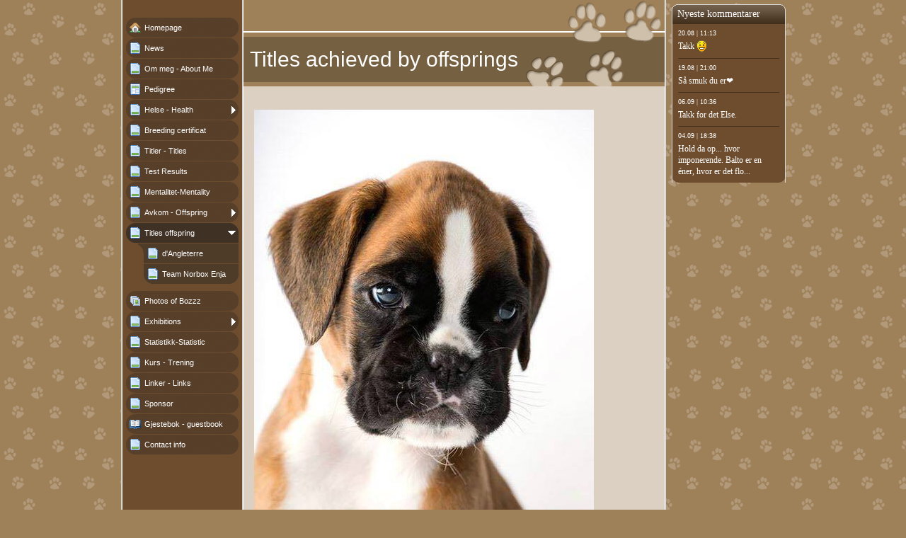

--- FILE ---
content_type: text/html
request_url: http://www.bozzzvonellinghaus.com/416435071.html
body_size: 8252
content:

<!DOCTYPE HTML PUBLIC "-//W3C//DTD HTML 4.01 Transitional//EN" "http://www.w3.org/TR/html4/loose.dtd">
<html class="fullHeight" lang="nb-NO" dir="ltr">
	<head>
		<title>Titles offspring - www.bozzzvonellinghaus.com</title>
			<meta http-equiv="content-type" content="text/html;charset=UTF-8">
		<meta http-equiv="Pragma" content="no-cache">
		<meta http-equiv="Expires" content="-1">
		<meta http-equiv="imagetoolbar" content="no">
		
        <link rel="canonical" href="http://www.bozzzvonellinghaus.com/416435071">
		
		
        











<link rel="manifest" href="/manifest.json">
<link rel="yandex-tableau-widget" href="/yandex-browser-manifest.json">

		
		<meta content="123hjemmeside.no" property="og:site_name"><meta content="1280" property="og:image:width"><meta content="1280" property="og:image:height"><meta content="Titles offspring - www.bozzzvonellinghaus.com" property="og:description"><meta content="images/i286260064318640469._szw1280h1280__1.jpg" property="og:image:url">
				<meta name="description" content="Titles offspring - www.bozzzvonellinghaus.com">		

		
		<link rel="stylesheet" type="text/css" media="all" href="css/global.css">
<link rel="stylesheet" type="text/css" media="all" href="CssForwarder_2.css">
<!--[if lt IE 7]>
<link rel="stylesheet" type="text/css" media="all" href="/userpages/pages/CssForwarder.css?location=root&amp;style=stdButton_ie6.css&amp;version=1.1.0" />
<![endif]-->
<link rel="stylesheet" type="text/css" media="all" href="CssForwarder_4.css">
<link rel="stylesheet" type="text/css" media="all" href="CssForwarder_3.css">
<!--[if lt IE 7]>
<link rel="stylesheet" type="text/css" media="all" href="/userpages/pages/CssForwarder.css?location=userpages&amp;style=usermenu_rounded_ie6.css&amp;version=1.1.0" />
<![endif]-->
<!--[if lt IE 8]>
<link rel="stylesheet" type="text/css" media="all" href="/userpages/pages/CssForwarder.css?location=userpages&amp;style=usermenu_ie7.css&amp;version=1.1.0" />
<![endif]-->
<link rel="stylesheet" type="text/css" media="all" href="CssForwarder.css">
<link rel="stylesheet" type="text/css" media="print" href="css/print.css">
<link rel="stylesheet" type="text/css" media="all" href="css/jquery.fancybox-2.1.5.css">
<link rel="stylesheet" type="text/css" media="all" href="css/player.css">
<link rel="stylesheet" type="text/css" media="all" href="DynamicBackground.css">
<!--[if lt IE 7]>
<link rel="stylesheet" type="text/css" media="all" href="/css/DynamicBackground.css?v=1.0.0&amp;generate=1&amp;type=3&amp;color=9e8059&amp;id=14" />
<![endif]-->
<link rel="stylesheet" type="text/css" media="all" href="CssForwarder_6.css">
<link rel="stylesheet" type="text/css" media="all" href="usercss.css">
<link rel="stylesheet" type="text/css" media="all" href="css/pagecomments.css">
<!--[if lt IE 7]>
<link rel="stylesheet" type="text/css" media="all" href="/c/css/pagecomments_ie6.css?_v=2ecfc6a1c53ae2bd0b8618296712ca55" />
<![endif]-->
<link rel="stylesheet" type="text/css" media="all" href="css/userpage.sections.css">
<link rel="stylesheet" type="text/css" media="all" href="css/ssUpgradeBrowserCheck.css">
<link rel="stylesheet" type="text/css" media="all" href="css/std.dividers.css">

		<script type="text/javascript" src="js/jquery-1.6.1.min.js"></script>
<script type="text/javascript" src="js/jquery-migrate-1.2.1.min.js"></script>
<script type="text/javascript" src="js/simplesite.util.browserdetect.js"></script>
<script type="text/javascript" src="js/simplesite.util.email.js"></script>
<script type="text/javascript" src="js/public-1.4.0.js"></script>
<!--[if lt IE 7]>
<script type="text/javascript" src="/css/unitpngfix-1.0.2.jsx"></script>
<![endif]-->
<script type="text/javascript" src="js/userpages_showpage.js"></script>
<script type="text/javascript" src="js/jquery.fancybox.pack-2.1.5.js"></script>
<script type="text/javascript" src="js/jquery.corner.min.js"></script>
<script type="text/javascript" src="js/pagecomments.js"></script>
<script type="text/javascript" src="js/mgmbox.js"></script>
<script type="text/javascript" src="js/userpage.sections.js"></script>
<script type="text/javascript" src="js/jquery.cookies.2.1.0.min.js"></script>
<script type="text/javascript" src="https://www.google.com/recaptcha/api.js?render=explicit&amp;hl=nb"></script>
<script type="text/javascript" src="js/swfobject2.2.js"></script>
<script type="text/javascript" src="js/jquery-ui-1.8.23.min.js"></script>
<script type="text/javascript" src="js/ssUpgradeBrowserCheck.js"></script>

		
	</head>
	<body bgcolor="white" topmargin="0" leftmargin="0" marginheight="0" marginwidth="0" onload="InitOnLoad()" class="fullHeight">  
	<form method="post" action="/userPages/pages/ShowPage.aspx" id="Form1" class="fullHeight">
<div class="aspNetHidden">
<input type="hidden" name="__VIEWSTATE" id="__VIEWSTATE" value="/wEPDwUKMTY2NDEzMjMwNA8WBB4LUmVxdWVzdERhdGEymg4AAQAAAP////[base64]/MRAB/S9IY/////wkFAAAABfr///8vZWxrLmhwLlRlbXBsYXRlSW50ZXJmYWNlTGlicmFyeS5IYW5kbGluZ09wdGlvbnMBAAAAB3ZhbHVlX18AEAQAAAAAAAAAAAAAAAD/////AP///////////////[base64]////8PZAICD2QWBmYPFQEAZAIBD2QWBGYPFQIObWVudWl0ZW1fYmxhbmsAZAIBDxUBBE5ld3NkAgMPFgIfBgL/////D2QCAw9kFgZmDxUBAGQCAQ9kFgRmDxUCFW1lbnVpdGVtX3N0YW5kYXJkcGFnZQBkAgEPFQERT20gbWVnIC0gQWJvdXQgTWVkAgMPFgIfBgL/////D2QCBA9kFgZmDxUBAGQCAQ9kFgRmDxUCEW1lbnVpdGVtX3BlZGlncmVlAGQCAQ8VAQhQZWRpZ3JlZWQCAw8WAh8GAv////8PZAIFD2QWBmYPFQEAZAIBD2QWBGYPFQIVbWVudWl0ZW1fc3RhbmRhcmRwYWdlBmNsb3NlZGQCAQ8VAQ5IZWxzZSAtIEhlYWx0aGQCAw8WAh8GAv////8PZAIGD2QWBmYPFQEAZAIBD2QWBGYPFQIVbWVudWl0ZW1fc3RhbmRhcmRwYWdlAGQCAQ8VARNCcmVlZGluZyBjZXJ0aWZpY2F0ZAIDDxYCHwYC/////w9kAgcPZBYGZg8VAQBkAgEPZBYEZg8VAhVtZW51aXRlbV9zdGFuZGFyZHBhZ2UAZAIBDxUBD1RpdGxlciAtIFRpdGxlc2QCAw8WAh8GAv////8PZAIID2QWBmYPFQEAZAIBD2QWBGYPFQIVbWVudWl0ZW1fc3RhbmRhcmRwYWdlAGQCAQ8VAQxUZXN0IFJlc3VsdHNkAgMPFgIfBgL/////D2QCCQ9kFgZmDxUBAGQCAQ9kFgRmDxUCDm1lbnVpdGVtX2JsYW5rAGQCAQ8VARRNZW50YWxpdGV0LU1lbnRhbGl0eWQCAw8WAh8GAv////8PZAIKD2QWBmYPFQEAZAIBD2QWBGYPFQIVbWVudWl0ZW1fc3RhbmRhcmRwYWdlBmNsb3NlZGQCAQ8VARFBdmtvbSAtIE9mZnNwcmluZ2QCAw8WAh8GAv////[base64]/////w9kAg0PZBYGZg8VAQBkAgEPZBYEZg8VAhVtZW51aXRlbV9zdGFuZGFyZHBhZ2UGY2xvc2VkZAIBDxUBDEV4aGliaXRpb25zIGQCAw8WAh8GAv////8PZAIOD2QWBmYPFQEAZAIBD2QWBGYPFQIVbWVudWl0ZW1fc3RhbmRhcmRwYWdlAGQCAQ8VARRTdGF0aXN0aWtrLVN0YXRpc3RpY2QCAw8WAh8GAv////8PZAIPD2QWBmYPFQEAZAIBD2QWBGYPFQIVbWVudWl0ZW1fc3RhbmRhcmRwYWdlAGQCAQ8VAQ9LdXJzIC0gVHJlbmluZyBkAgMPFgIfBgL/////D2QCEA9kFgZmDxUBAGQCAQ9kFgRmDxUCFW1lbnVpdGVtX3N0YW5kYXJkcGFnZQBkAgEPFQEOTGlua2VyIC0gTGlua3NkAgMPFgIfBgL/////D2QCEQ9kFgZmDxUBAGQCAQ9kFgRmDxUCFW1lbnVpdGVtX3N0YW5kYXJkcGFnZQBkAgEPFQEHU3BvbnNvcmQCAw8WAh8GAv////8PZAISD2QWBmYPFQEAZAIBD2QWBGYPFQISbWVudWl0ZW1fZ3Vlc3Rib29rAGQCAQ8VARVHamVzdGVib2sgLSBndWVzdGJvb2tkAgMPFgIfBgL/////D2QCEw9kFgZmDxUBDm1lbnVfbGFzdF9pdGVtZAIBD2QWBGYPFQISbWVudWl0ZW1fY29udGFjdG1lAGQCAQ8VAQxDb250YWN0IGluZm9kAgMPFgIfBgL/////[base64]/////w9kAgEPFgIfBgL/////D2QCCQ8PFgIfBGVkFgJmD2QWAmYPFgIfBgL/////D2QCCw8PFgIfBGVkFgJmD2QWAgIBD2QWAgIBDxYCHwYC/////[base64]">
</div>

		
		
		
		<div id="wrapper" class="wrapper fullHeight">
			<div class="centerPage fullHeight">
				<table id="centerTable" border="0" cellspacing="0" cellpadding="0" height="100%">
				<tr>
					<td class="fullHeight" valign="top">
						<table width="939" height="100%" border="0" cellspacing="0" cellpadding="0">
							<tr>
								<td id="centerTableContentCell" class="fullHeight" valign="top">
									<table id="centerTableContentTable" width="770" border="0" bgcolor="white" cellspacing="0" cellpadding="0" height="100%">
									<tr>
										<td valign="top" bgcolor="#cccccc" width="1"><img src="images/1x1pix_trans_1.gif" alt width="1" height="1" border="0"></td>
										<td valign="top" bgcolor="white" width="1"><img src="images/1x1pix_trans_1.gif" alt width="1" height="1" border="0"></td>
										
<td class="noprint" valign="top" bgcolor="6d4d2e" width="169">
<div class="menuPlace user_menu_container ">
		<div id="menutop">
		
		
		<div class="menuTxt oneLineSpace"><span id="menu1_lbTitle"></span></div></div>
		
	<ul>

	<li class="menu_first_item">
<div class="menuitem_frontpage"><a class href="178869516.html"><span class="text_holder"><span>Homepage</span></span></a></div>
	
	</li>

	<li class>
<div class="menuitem_blank"><a class href="178869540.html"><span class="text_holder"><span>News</span></span></a></div>
	
	</li>

	<li class>
<div class="menuitem_standardpage"><a class href="178869534.html"><span class="text_holder"><span>Om meg - About Me</span></span></a></div>
	
	</li>

	<li class>
<div class="menuitem_pedigree"><a class href="178869519.html"><span class="text_holder"><span>Pedigree</span></span></a></div>
	
	</li>

	<li class>
<div class="menuitem_standardpage"><a class="closed" href="178869544.html"><span class="text_holder"><span>Helse - Health</span></span></a></div>
	
	</li>

	<li class>
<div class="menuitem_standardpage"><a class href="178869547.html"><span class="text_holder"><span>Breeding certificat</span></span></a></div>
	
	</li>

	<li class>
<div class="menuitem_standardpage"><a class href="178869543.html"><span class="text_holder"><span>Titler - Titles</span></span></a></div>
	
	</li>

	<li class>
<div class="menuitem_standardpage"><a class href="178869539.html"><span class="text_holder"><span>Test Results</span></span></a></div>
	
	</li>

	<li class>
<div class="menuitem_blank"><a class href="178869521.html"><span class="text_holder"><span>Mentalitet-Mentality</span></span></a></div>
	
	</li>

	<li class>
<div class="menuitem_standardpage"><a class="closed" href="178869520.html"><span class="text_holder"><span>Avkom - Offspring</span></span></a></div>
	
	</li>

	<li class=" menu_selected_opened_item">
<div class="menuitem_standardpage"><a class="opened" href="416435071.html"><span class="text_holder"><span>Titles offspring</span></span></a></div>
	
		<ul>
		<li class="submenu_first_item">
<div class="menuitem_standardpage"><a class href="416435074.html"><span class="text_holder"><span>d&#39;Angleterre</span></span></a></div></li><li class="submenu_last_item">
<div class="menuitem_standardpage"><a class href="416435073.html"><span class="text_holder"><span>Team Norbox Enja</span></span></a></div></li>
		</ul>
		
	</li>

	<li class>
<div class="menuitem_photoalbum"><a class href="178869518.html"><span class="text_holder"><span>Photos of Bozzz</span></span></a></div>
	
	</li>

	<li class>
<div class="menuitem_standardpage"><a class="closed" href="178869552.html"><span class="text_holder"><span>Exhibitions </span></span></a></div>
	
	</li>

	<li class>
<div class="menuitem_standardpage"><a class href="178869545.html"><span class="text_holder"><span>Statistikk-Statistic</span></span></a></div>
	
	</li>

	<li class>
<div class="menuitem_standardpage"><a class href="178869517.html"><span class="text_holder"><span>Kurs - Trening </span></span></a></div>
	
	</li>

	<li class>
<div class="menuitem_standardpage"><a class href="178869533.html"><span class="text_holder"><span>Linker - Links</span></span></a></div>
	
	</li>

	<li class>
<div class="menuitem_standardpage"><a class href="178869546.html"><span class="text_holder"><span>Sponsor</span></span></a></div>
	
	</li>

	<li class>
<div class="menuitem_guestbook"><a class href="178869535.html"><span class="text_holder"><span>Gjestebok - guestbook</span></span></a></div>
	
	</li>

	<li class="menu_last_item">
<div class="menuitem_contactme"><a class href="178869525.html"><span class="text_holder"><span>Contact info</span></span></a></div>
	
	</li>

	</ul>

		


		
		<table>
            <tr align="left"> 
                
              <td align="left">
              
              <style> 
                    .imgbottombanner 
                    {
                        display: block;
                        height: 49px;
                        width: 149px;
                        background-image: url('images/nb-NO_logo-banner-dark.png');
                    }
                </style>
              </td>
            </tr>
		</table>

		

	


	</div>
</td>
					
										
				<td valign="top" bgcolor="#cccccc" width="1"><img src="images/1x1pix_trans.gif" alt width="1" height="1" border="0"></td>
				<td valign="top" bgcolor="white" width="1"><img src="images/1x1pix_trans.gif" alt width="1" height="1" border="0"></td>
				<td valign="top" class="tmpMain user_content user_content_lightbg ">
				<div class="tmpMainBox">
					<div class="user_top">
						<div class="div_outer">
							<div class="div_middle">
								<h1 class="div_inner user_title">
									Titles achieved by offsprings
								</h1>
							</div>
						</div>
						<div class="user_top_bg"></div>
						<div class="user_top_image"></div>
					</div>				              
                    

<div class="sectionsList">
	
			
			
    <div class="sectionContainer photoSectionContent clearfix">
	    <div class="photoImage">
	        <!-- Do NOT change the height! We enqued allready a lot of pictures on CDN with 2600 height, so we can't change it to 3500. -->
		    <span id="_ctl0_autoName_2_sectionsList__ctl0_photoSection_picture1_picText" class="cmpPictureSubtitle invisible" data-imageid="_ctl0_autoName_2_sectionsList__ctl0_photoSection_picture1" data-sitever="NO"></span><img class="cmppicture" style="position: relative; top: 0; left: 0;" name="_ctl0_autoName_2_sectionsList__ctl0_photoSection_picture1" id="_ctl0_autoName_2_sectionsList__ctl0_photoSection_picture1" src="images/i286260064318640469._szw565h2600_.jpg" border="0" align="top" data-bigimage="images/i286260064318640469._szw1280h1280_.jpg">
		        <span>Passion Hill's d'Angleterre</span>
		        
	    </div>
    </div>
  
			
			
			
			
			
			
			
		
</div>
                    

<!-- comments box -->
<div class="userpages_comments_default_divider"></div>
<a id="_ctl0_pageCommentsBox_lnkCommentAnchor" name="comments"></a>
<div class="userpages_comments_container">
	<div class="like_share_page">
		
		
		    <span class="share_link"><a href="userpages/pages/controls/#" id="_ctl0_pageCommentsBox_htmShareThisOn">Del siden p&#229; Facebook</a></span>
		
		<div class="clear_float"></div>
	</div>
<div id="_ctl0_pageCommentsBox_pnlCommentSection" class="comment_box_container">
	
	<div class="comments_box_outer">
		<div class="comments_box_bg"></div>
		<div class="comments_box"><div class="comments_box_inner">
			
			
			
			<!-- comments list starts here -->
			
					<div class="comments_list"></div>
				
			<!-- comments list ends here -->
			
			
			<div class="comment_item_original">
				<div class="comment">
					<div class="top_border"></div>
					<div class="comment_reply_icon"></div>
					<h4>
						<span class="comment_author_reply">
							<span class="comment_author"></span>
							<span class="reply_comment"> | <a href="userpages/pages/controls/#" id="_ctl0_pageCommentsBox_htmReplyButton" class="reply_button">Svar</a></span>
						</span>
						<span class="comment_date"></span>
					</h4>
					<p></p>
					<div class="comment_replies_list"></div>
				</div>
			</div>
			
		</div></div>
	</div>
	
</div>
</div>
<input name="_ctl0:pageCommentsBox:htmPostUrl" type="hidden" id="_ctl0_pageCommentsBox_htmPostUrl" class="post_url" value="/userPages/pages/PageCommentsCallback.aspx">
<input name="_ctl0:pageCommentsBox:htmPageId" type="hidden" id="_ctl0_pageCommentsBox_htmPageId" class="page_id" value="416435071">
<input name="_ctl0:pageCommentsBox:htmPageItemId" type="hidden" id="_ctl0_pageCommentsBox_htmPageItemId" class="page_item_id" value="-1">
<input name="_ctl0:pageCommentsBox:htmCommentsShape" type="hidden" id="_ctl0_pageCommentsBox_htmCommentsShape" class="comments_shape" value="Round">
<input name="_ctl0:pageCommentsBox:hidCbFailMessage" type="hidden" id="_ctl0_pageCommentsBox_hidCbFailMessage" class="callbackfailure" value="Dessverre har det oppstått en teknisk feil. Prøv gjerne igjen senere.">
<!-- comments box end -->
				</div>
				</td>
				<td valign="top" bgcolor="white" width="1"></td>
				<td valign="top" bgcolor="#cccccc" width="1"><img src="images/1x1pix_trans.gif" alt width="1" height="1" border="0"></td>
				
<!-- Skin: userskin -->
									</tr>
									</table>
								</td>
								<td align="center" valign="top" height="100%" width="169">
									
		
	<div class="latest_comments_container">
		<div id="usrBannerColumn_usrLatestComments_htmStyling" class="latest_style_rounded">
			<div id="usrBannerColumn_usrLatestComments_htmColoring" style="background-color: #6d4d2e" class="latest_comments lightbg">
				<h4 id="usrBannerColumn_usrLatestComments_htmHeadline" class="latest_comment_header">Nyeste kommentarer</h4>
				<div class="comment_header_divider"></div>
				
				<div class="comments"><div class="comment">
            <h5 id="usrBannerColumn_usrLatestComments_rptComments__ctl0_htmDateHead"><font style="vertical-align: inherit;">20.08 | 11:13</font></h5>
            <div class="comment_body" style="height: auto; overflow: visible;">
                <p id="usrBannerColumn_usrLatestComments_rptComments__ctl0_htmCommentBody"><font style="vertical-align: inherit;">Takk  <img src="images/icon_smile.png" width="15" height="17"> </font></p>
            </div>
        </div><div class="comment_divider"></div><div class="comment">
            <h5 id="usrBannerColumn_usrLatestComments_rptComments__ctl0_htmDateHead"><font style="vertical-align: inherit;">19.08 | 21:00</font></h5>
            <div class="comment_body" style="height: auto; overflow: visible;">
                <p id="usrBannerColumn_usrLatestComments_rptComments__ctl0_htmCommentBody"><font style="vertical-align: inherit;">S&#229; smuk du er❤️</font></p>
            </div>
        </div><div class="comment_divider"></div><div class="comment">
            <h5 id="usrBannerColumn_usrLatestComments_rptComments__ctl0_htmDateHead"><font style="vertical-align: inherit;">06.09 | 10:36</font></h5>
            <div class="comment_body" style="height: auto; overflow: visible;">
                <p id="usrBannerColumn_usrLatestComments_rptComments__ctl0_htmCommentBody"><font style="vertical-align: inherit;">Takk for det Else.</font></p>
            </div>
        </div><div class="comment_divider"></div><div class="comment">
            <h5 id="usrBannerColumn_usrLatestComments_rptComments__ctl0_htmDateHead"><font style="vertical-align: inherit;">04.09 | 18:38</font></h5>
            <div class="comment_body" style="height: auto; overflow: visible;">
                <p id="usrBannerColumn_usrLatestComments_rptComments__ctl0_htmCommentBody"><font style="vertical-align: inherit;">Hold da op... hvor imponerende. Balto er en &#233;ner, hvor er det flot. Jeg &#248;nsker jer begge lykke til med alle de rejser I skal p&#229;. Mulekys til Balto fra Que Bella</font></p>
            </div>
        </div></div>
				
				
			</div>
		</div>
	</div>
	<input type="hidden" class="read_more_text" value="Les mer">








<style type="text/css">
.mgmboxframe {
	margin-top: 6px;
	padding-top: 59;
	float: right;
}
.mgmbox_darkbg {
	color: #fff;
}
.mgmbox_lightbg {
	color: #000;
}

.mgmbox {
	font-family: "Trebuchet MS";
	position: relative;
	text-align: center;
	width: 159px; height: 500px;
	background-color: #6d4d2e;
	border: 1px solid #dadada;
}
.mgmpic {
	position: relative;
	width: 159px; height: 150px;
	text-align: center;
}
.mgmpicimg {
	margin-top: 8px;
	border: solid 6px white;
	width: 125px;
}
.mgmtextcaption {
	position: relative;
	width: 159px; height: 23px;
	font-size: 12pt; font-weight: bold;
}
.mgmtext {
	position: relative;
	width: 147px; height: 90px;
	margin-left: 6px; margin-right: 6px;
	font-size: 10pt; font-weight: bold;
}
.mgmbutton {
	position: relative;
	width: 159px; height: 55px;
	border: none;
}
.mgmbuttonimg {
	border: none;
}
.mgmadtitle {
	position: relative;
	margin-top: 6px;
	width: 159px; height: 20px;
	font-size: 9pt; font-weight: bold; color: white;
}
.mgmad {
	position: relative;
	width: 125px; height: 125px;
	margin-left: 12px;
	margin-top: 5px;
	text-align: left;
	border: 6px solid white;
	background: white;
}
.mgmadline {
	position: absolute;
	left: 0px;
	top: 332px;
}
</style>


<!--- Start bobbel --->

<!--- End bobbel --->


								</td>
							</tr>
						</table>
					</td>
				</tr>
				</table>
			</div>
			<div class="bannerPosition" id="bannerPos">
				<table width="169" height="100%" border="0" cellspacing="0" cellpadding="0">
					<tr>
						<td align="center" valign="top">
							
						</td>
					</tr>
				</table>
			</div>	
		</div>
		
		
		
		
	
<div class="aspNetHidden">

	<input type="hidden" name="__VIEWSTATEGENERATOR" id="__VIEWSTATEGENERATOR" value="A78E5B41">
	<input type="hidden" name="__EVENTVALIDATION" id="__EVENTVALIDATION" value="/wEdAA9luICgFUoPoWT/+/cb/V3cuTZ6M2m6SIhEaHl8qkc1sHfW/2ukCQrwZ0KXpRcp5DtmwpgNbl5zG9gi/z6ZS3sdhnrNxVEbmnzKx0FzF0NTAgLK22xb9pXGLhXBPgd/[base64]">
</div></form>
	
	<script type="text/javascript" src="js/webshopHideMenuItems.js"></script></body>
</html>


--- FILE ---
content_type: text/css
request_url: http://www.bozzzvonellinghaus.com/DynamicBackground.css
body_size: 244
content:

div.centerPage {
	text-align: center;
}

div.centerPage table {
	margin: 0 auto; 
	text-align: left;
}

div.bannerPosition {
	position: absolute;
	top:0;
	background-color: transparent;
	z-index: 2;
	display: none;
}

body {
	background-color:#9e8059; background-image: url('images/bgp_paws.png');background-repeat: repeat;
}

div.picwrapper {
	position:relative; width:100%;
}


--- FILE ---
content_type: text/css
request_url: http://www.bozzzvonellinghaus.com/CssForwarder_6.css
body_size: 1668
content:

.tmpMainBox .twoLineSpace {
	padding-bottom:27px;
}

.tmpMainMailbox{
	font-size: 18px; 
	text-align:center;	
}

.tmpMainDescription{
	font-size: 16px; 		
}

.tmpMainSubTitles{
	font-size:13px;
	padding-bottom:3px;
}

.tmpMainError{
	font-size:24px; 
}

.tmpMainTextBox{
	text-align:center;
}

.tmpMainSendLink{
	text-align:center;
}

.tmpMain{
	font-family: "Trebuchet MS", Tahoma, Geneva, Arial, Helvetica, sans-serif;	
	font-size:16px;
	text-align:left;
	width: 595px;
}

.tmpMainTop{
	background-repeat:no-repeat;
	margin: 0px 0px 0px 0px; 
	padding: 0px 0px 0px 0px;	
	text-align:center;
    height:122px;
    border-bottom:solid 1px #ffffff;
    overflow:hidden;
}

.tmpMainClear{
	clear: both;
	font-size: 1px;
	line-height: 1px;
	overflow: hidden;
	visibility: hidden;
	width: 0;
	height: 0;
} 

.tmpMainPicBox{
	padding: 0 16px; 
}

.tmpMainPicSubBox{
	text-align:left;
	display:inline-block;
	width:280px;
}

.tmpMainImgBox{
	text-align:center;
}

.tmpMainImg{
	padding:3px;
	background-color:#fff;
}

.tmpMainTitle{
	font-size: 32px;
	font-weight: normal;
	margin: 0;
}

.tmpMainRow1{
	font-size: 18px;
	text-align:center;
}

.tmpMainPicText{
	font-size:13px;
	padding: 0 16px;
}

.tmpMainRich .cmpUserPicture {
	float: right;
	margin: 0 0 16px 16px;
}

.sendbtn_holder{
	padding: 0 16px;
	height: 25px;	
}
.sendbtn_holder .lbtnSend{
	float: right;
}
	
.contactReCaptcha {
	padding: 0 16px;
}

.tmpMainSubTitles{
	text-align: center;
}


/* sun start */
td.sun {
	color: #333;	
	background: #fae0b0; 
}
td.sun a {
	color: #333;
}

td.sun .tmpTop{
	background-image:url(images/sun_top.gif); 
}

td.sun .tmpTitle{
	padding: 0px 0px 0px 0px;
	display:none;
}

td.sun div.contactaction{
	color: #333;	
}

td.sun .tmpSendLink{
	color: #fff;
}

td.sun .tmpError{
	color: #333;
}

/* sun end */

/* business start */
td.business {
	color: #808080;	
	background: #E5E5E5; 
}
td.business a {
	color: #808080;
}

td.business .tmpTop{
	background-image:url(images/business_top.gif); 
}

td.business .tmpTitle{
	display:none;
	padding: 0px 0px 0px 0px;
}

td.business div.contactaction{
	color: #808080;	
}

td.business .tmpSendLink{
	color: #fff;
}

td.business .tmpError{
	color: #808080;
}

td.business .tmpMainBox{
	font-size: 84%;
}

td.business .tmpMainRow1{
	font-size: 15px;
} 

td.business .tmpMainPicText{
	font-size: 12px;
}

td.business .tmpMainMailbox{
	font-size: 15px; 
}

td.business .tmpMainDescription{
	font-size: 1em;  		
}

td.business .tmpMainSubTitles{
	font-size: 1em;
}

td.business .tmpMainError{
	font-size:1.2em; 
}
/* business end */

/* horse start */
td.horse{
	color: #a52a2a;	
	background: #FAE0B0; 
}
td.horse a {
	color: #a52a2a;
}

td.horse .tmpTop{
	background-image:url(images/horse_top.gif); 
}

td.horse .tmpTitle{
	display:none;
	padding: 0px 50px 0px 125px;
}

td.horse div.contactaction{
	color: #a52a2a;	
}

td.horse .tmpSendLink{
	color: #fff;
}

td.horse div.tmpError{
	color: #a52a2a;
}

td.horse .tmpMainBox{
	font-size: 84%;
}

td.horse .tmpMainRow1{
	font-size: 15px;
} 

td.horse .tmpMainPicText{
	font-size: 12px;
}

td.horse .tmpMainMailbox{
	font-size: 15px; 
}

td.horse .tmpMainDescription{
	font-size: 1em;  		
}

td.horse .tmpMainSubTitles{
	font-size: 1em;
}

td.horse .tmpMainError{
	font-size:1.2em; 
}
/* horse end */

/* soccer start */
td.soccer{
	color: #000000;	
	background: #DBE3FF url(images/soccer_bg.gif)  0 200px; 
}
td.soccer a {
	color: #000000;
}

td.soccer .tmpTop{
	background-image:url(images/soccer_top.gif); 
}

td.soccer .tmpTitle{
	padding: 0px 0px 0px 0px;
	color:#fff;
	display:none;
}

td.soccer div.contactaction{
	color: #000000;	
}

td.soccer .tmpSendLink{
	color: #fff;
}

td.soccer div.tmpError{
	color: #000000;
}

/* soccer end */

/* dogcat_darkbrown start */
td.dogcat_darkbrown{
	color: #000000;	
	background: #DBD0C1 url(images/dogcat_darkbrown_bg.gif)  0 200px; 
}
td.dogcat_darkbrown a {
	color: #000000;
}

td.dogcat_darkbrown .tmpTop{
	background-image:url(images/dogcat_darkbrown_top.gif); 
}

td.dogcat_darkbrown .tmpTitle{
	padding: 0px 0px 0px 0px;
	color:#fff;
	display:none;
}

td.dogcat_darkbrown div.contactaction{
	color: #000000;	
}

td.dogcat_darkbrown .tmpSendLink{
	color: #fff;
}

td.dogcat_darkbrown div.tmpError{
	color: #000000;
}

/* dogcat_darkbrown end */

/* dogcat_groen start */
td.dogcat_groen{
	color: #000000;	
	background: #D2D6C7 url(images/dogcat_groen_bg.gif)  0 200px; 
}
td.dogcat_groen a {
	color: #000000;
}

td.dogcat_groen .tmpTop{
	background-image:url(images/dogcat_groen_top.gif); 
}

td.dogcat_groen .tmpTitle{
	padding: 0px 0px 0px 0px;
	color:#fff;
	display:none;
}

td.dogcat_groen div.contactaction{
	color: #000000;	
}

td.dogcat_groen .tmpSendLink{
	color: #fff;
}

td.dogcat_groen div.tmpError{
	color: #000000;
}

/* dogcat_groen end */

/* princess start */
td.princess {
	color: #a52a2a;	
	background: #FECFD9; 
}
td.princess a {
	color: #a52a2a;	
}

td.princess .tmpTop{
	background-image:url(images/princess_top.png); 
}

td.princess .tmpDivider {
	background: url(images/princess_divider_1.png) no-repeat;
}

td.princess .tmpTitle{
	display:none;
	padding: 0px 0px 0px 0px;
	font-size:36px;
}

td.princess div.contactaction{
	color: #a52a2a;	
}

td.princess .tmpSendLink{
	color: #fff;
}

td.princess div.tmpError{
	color: #a52a2a;
}

td.princess .tmpMainBox{
	font-size: 84%;
}

td.princess .tmpMainRow1{
	font-size: 15px;
} 

td.princess .tmpMainPicText{
	font-size: 12px;
}

td.princess .tmpMainMailbox{
	font-size: 15px; 
}

td.princess .tmpMainDescription{
	font-size: 1em;  		
}

td.princess .tmpMainSubTitles{
	font-size: 1em;
}

td.princess .tmpMainError{
	font-size:1.2em; 
}
/* princess end */

/* xmascookie start */
td.xmascookie {
	color: #FFF;	
	background: #d40000  url(images/xmascookie_mainbg.gif);
}
td.xmascookie a, td.xmascookie td {
	color: #fff;
}

td.xmascookie .tmpTop{
	background-image:url(images/xmascookie_top.png); 
	border:0px;
}

td.xmascookie .tmpDivider {
	background: url(images/xmascookie_divider_1.png) no-repeat;
}

td.xmascookie .tmpTitle{
	padding: 0;
	text-align:center;
	display:inline-block;	
}

td.xmascookie .tmpOver{
	display:none;
	margin:5px 0 0 0 ;
	height:55px;
	line-height:55px;
	overflow:hidden;
	width:390px;
}

td.xmascookie .tmpTopBg{
	background: url(images/xmascookie_topbg.png) no-repeat;
	height:47px;
}

td.xmascookie .tmpBg{
	background-image:url(images/xmascookie_bg.png); 

}

td.xmascookie div.contactaction{
	color: #fff;	
}

td.xmascookie .tmpSendLink{
	color: #fff;
}

td.xmascookie div.tmpError{
	color: #fff;
}

td.xmascookie .tmpMainBox{
	font-size: 84%;
}

td.xmascookie .tmpMainRow1{
	font-size: 15px;
} 

td.xmascookie .tmpMainPicText{
	font-size: 12px;
}

td.xmascookie .tmpMainMailbox{
	font-size: 15px; 
}

td.xmascookie .tmpMainDescription{
	font-size: 1em;  		
}

td.xmascookie .tmpMainSubTitles{
	font-size: 1em;
}

td.xmascookie .tmpMainError{
	font-size:1.2em; 
}
/* xmascookie end */

/* viking start */
td.viking {
	color: #FFF;	
	background: #c3af96 url(images/viking_mainbg.gif);
}
td.viking a, td.viking td {
	color: #fff;
}

td.viking .tmpTop{
	background-image:url(images/viking_top.png); 
	border:0px;
}

td.viking .tmpDivider {
	background: url(images/viking_divider_1.png) no-repeat;
}

td.viking .tmpTitle{
	padding: 0;
	text-align:center;
	display:inline-block;	
}

td.viking .tmpOver{
	display:none;
	margin:10px 0 0 0 ;
	height:60px;
	overflow:hidden;
	width:480px;
	font-size:30px;	
	color:#8c5921;
}

td.viking div.contactaction{
	color: #fff;	
}

td.viking .tmpSendLink{
	color: #fff;
}

td.viking div.tmpError{
	color: #fff;
}

td.viking .tmpMainBox{
	font-size: 84%;
}

td.viking .tmpMainRow1{
	font-size: 15px;
} 

td.viking .tmpMainPicText{
	font-size: 12px;
}

td.viking .tmpMainMailbox{
	font-size: 15px; 
}

td.viking .tmpMainDescription{
	font-size: 1em;  		
}

td.viking .tmpMainSubTitles{
	font-size: 1em;
}

td.viking .tmpMainError{
	font-size:1.2em; 
}
/* viking end */

/* user_skin start */
td.user_content div.contactaction{
	color: #000000;
}

td.user_content .tmpSendLink{
	color: #fff;
}

td.user_content .tmpError{
	color: #000000;
}

td.user_content .tmpMainBox{
	font-size: 84%;
}

td.user_content .tmpMainRow1{
	font-size: 15px;
} 

td.user_content .tmpMainPicText{
	font-size: 12px;
}

td.user_content .tmpMainMailbox{
	font-size: 15px; 
}

td.user_content .tmpMainDescription{
	font-size: 1em;  		
}

td.user_content .tmpMainSubTitles{
	font-size: 1em;
}

td.user_content .tmpMainError{
	font-size:1.2em; 
}
/* user_skin end */


--- FILE ---
content_type: text/javascript
request_url: http://www.bozzzvonellinghaus.com/js/public-1.4.0.js
body_size: 1594
content:
$(function() {
    $.ajaxSetup({
        error: function (jqXHR, exception, errorThrown) {
            //log123('General: There is a problem connecting to the server. Check your internet connection. : ' + exception + ' : ' + errorThrown, 'General');
			// console.log('General: There is a problem connecting to the server. Check your internet connection.');
        }
    });
});

// make sure we have full browser
// if (top.location != location) { top.location.href = document.location.href }

function sendMailTo(account, domain)
{
	window.location.href = 'mail' + 'to:' + account + '@' + domain;
}

function setMailToStatus(account, domain)
{
	window.status = 'mail' + 'to:' + account + '@' + domain;
}

function getQueryStringValueFromUrl(url, key) {
	var re = new RegExp('[\\?&]' + key + '=([^&#]*)');
	
	return re.exec(url)[1];
}

function log123(text, origin) {
    $.ajax({
        url: '/pages/123logger.aspx',
        cache: false,
        type: 'POST',
        data: {
            'text': text,
            'origin': origin,
            'url': window.location.href
        }
    });
}

function logClientError(error, context) {
    if (console) {
        console.error(error.message, context);
    }

    var stack = "couldn't send stack due to missing encodeURI function";
    if (encodeURI) {
        stack = encodeURI(error.stack);
    }

    $.ajax({
        url: '/pages/clienterrorlogger.aspx',
        cache: false,
        type: 'POST',
        data: {
            'errorMessage': error.message,
            'fileName': error.fileName,
            'lineNumber': error.lineNumber,
            'stack': stack,
            'context': context,
            'url': window.location.href
        }
    });
}

function logClick(e, origin) {
    if (e) {
        var target = $(e.target),
			msg = '';
        if (target.length > 0) {
            msg += "TargetTag: " + target[0].nodeName + ", ";
            if (target[0].id) {
                msg += "TargetID: " + target[0].id + ", ";
            }
            if (target[0].className) {
                msg += "TargetClass: " + target[0].className + ", ";
            }
        }
        msg += "clickPoint(" + e.pageX + ", " + e.pageY + "), ";
        msg += "whichKey: " + e.which + ", ";
        log123(msg, 'logClick' + origin);
    }
}

function getRemainingPicturesCount() {
	var res = { remainingPictures: 0, url: '' };
	$.ajax({
        url: '/builder/pages/getRemainingPicturesCount.aspx',
        cache: false,
		async: false,
        success: function (data) {
            if (data.statusCode == 0) {
                res.remainingPictures = parseInt(data.remainingPictures, 10);
                res.url = data.url;
            }
        }
    });
	return res;
}

var URLCHOOSER = function() {
	return {
		init: function init() {
		
			$(".user_url").bind("blur", function(e){
				$(".user_url").val($.trim($(".user_url").val()));
			});
		}
	}
}();

$(document).ready(function() {

	function getBackgroundPositionX(obj) {
		if ($(obj).hasClass("threestate-right"))
			return "right";
		return "left";
	}

	function setSelected(obj) {
		$(obj).css("background-position", getBackgroundPositionX(obj) + " top");
	}

	function setHover(obj) {
		$(obj).css("background-position", getBackgroundPositionX(obj) + " center");
	}

	function setNormal(obj) {
		$(obj).css("background-position", getBackgroundPositionX(obj) + " bottom");
	}

	setNormal(".threestate");
	setSelected(".threestate-selected");

	$(".threestate").mousedown(function() {
		setSelected(this);
	});
	$(".threestate").mouseover(function() {
		setHover(this);
	});
	$(".threestate").mouseout(function() {
		setNormal(this);
	});

	$(".threestate").each(function() {
		setNormal(this);
	});

	$(".threestate-selected").each(function() {
		setSelected(this);
	});

	// Vertical Align 
	function setVerticalAlign(obj) {
		var objHeight = $(obj).height();
		var parentHeight = $(obj).parent().height();
		var marginTop = (parentHeight - objHeight) / 2;
		var newHeight = objHeight + 0;
		$(obj).css('margin-top', marginTop);
		$(obj).css('height', objHeight);
	}

	$(".tmpMainTitle").each(function() {
		if (!$(this).children().length)
			$(this).css('display', 'block');
		$(this).children().each(function() {
			if ($(this).is(".tmpOver"))
				$(this).css('display', 'block');
			else
				$(this).parent(".tmpMainTitle").css('display', 'block');
		});
		setVerticalAlign(this);
	});

	$(".vAlignTrue").css('display', 'block');
	$(".vAlignTrue").each(function() {
		setVerticalAlign(this);
	});

	URLCHOOSER.init();

	if ($("#pageCenterHolder").length) {
		$("body").addClass("pageCenterWrapper");
	}

	$(".status_box_close").click(function() {
		var $statusBox = $(this).closest(".status_box");
		$statusBox.slideUp(function() { $statusBox.remove(); })
	})
});

--- FILE ---
content_type: text/javascript
request_url: http://www.bozzzvonellinghaus.com/js/webshopHideMenuItems.js
body_size: 674
content:
/* eslint-disable no-var */
/*global jQuery, window, document */
window.WebshopHideMenuItems = (function ($) {
    var version = "2";
    var webshopFileName = "";
    var webshopTitle = "Nettbutikk";
    var menuHideClass = 'ws-hide-menu';
    if (!webshopFileName) {
        return;
    }
    function addWebshopClasses() {
        const style = document.createElement('style');
        style.innerHTML = '.' + menuHideClass + ' { display: none !important }';
        document.head.appendChild(style);
    }
    function isMenuItemHasWebshopLink(menuItem) {
        return menuItem.find('a[href="' + webshopFileName + '"]')[0];
    }
    function processV5Page() {
        $('.normal-menu, ul, .menu-more-items, .ss-pagemenu__desktop__page-list').each(function () {
            var menu = $(this);
            var foundWebshopLink = false;
            menu.children().each(function () {
                var menuItem = $(this);
                var hasWebshopLink = isMenuItemHasWebshopLink(menuItem);
                if (hasWebshopLink) {
                    $(hasWebshopLink).siblings().each(function () {
                        var sibling = $(this);
                        sibling.addClass(menuHideClass);
                    });
                    var caret = menuItem.find('i')[0];
                    if (caret) {
                        $(caret).next().remove();
                        $(caret).remove();
                    }
                    if (foundWebshopLink) {
                        menuItem.addClass(menuHideClass);
                    } else if (webshopTitle) {
                        hasWebshopLink.innerText = webshopTitle;
                    }
                    foundWebshopLink = true;
                }
            });
        });
    }
    addWebshopClasses();
    switch (version) {
        case "2":
        case "4":
        case "3":
        case "5":
        default:
            processV5Page();
            break;
    }
}(jQuery));
